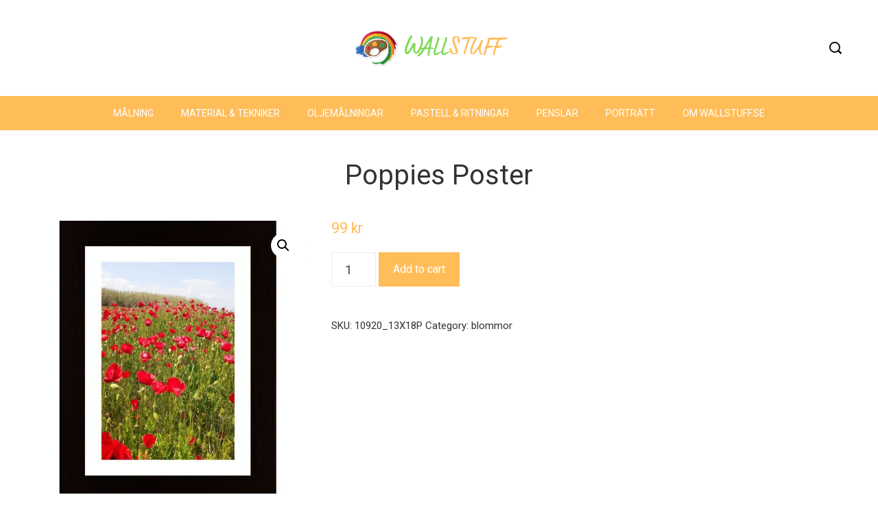

--- FILE ---
content_type: text/html; charset=utf-8
request_url: https://www.google.com/recaptcha/api2/aframe
body_size: 267
content:
<!DOCTYPE HTML><html><head><meta http-equiv="content-type" content="text/html; charset=UTF-8"></head><body><script nonce="4L6KlFV-T7dlFmIlPiT0cA">/** Anti-fraud and anti-abuse applications only. See google.com/recaptcha */ try{var clients={'sodar':'https://pagead2.googlesyndication.com/pagead/sodar?'};window.addEventListener("message",function(a){try{if(a.source===window.parent){var b=JSON.parse(a.data);var c=clients[b['id']];if(c){var d=document.createElement('img');d.src=c+b['params']+'&rc='+(localStorage.getItem("rc::a")?sessionStorage.getItem("rc::b"):"");window.document.body.appendChild(d);sessionStorage.setItem("rc::e",parseInt(sessionStorage.getItem("rc::e")||0)+1);localStorage.setItem("rc::h",'1769978872570');}}}catch(b){}});window.parent.postMessage("_grecaptcha_ready", "*");}catch(b){}</script></body></html>